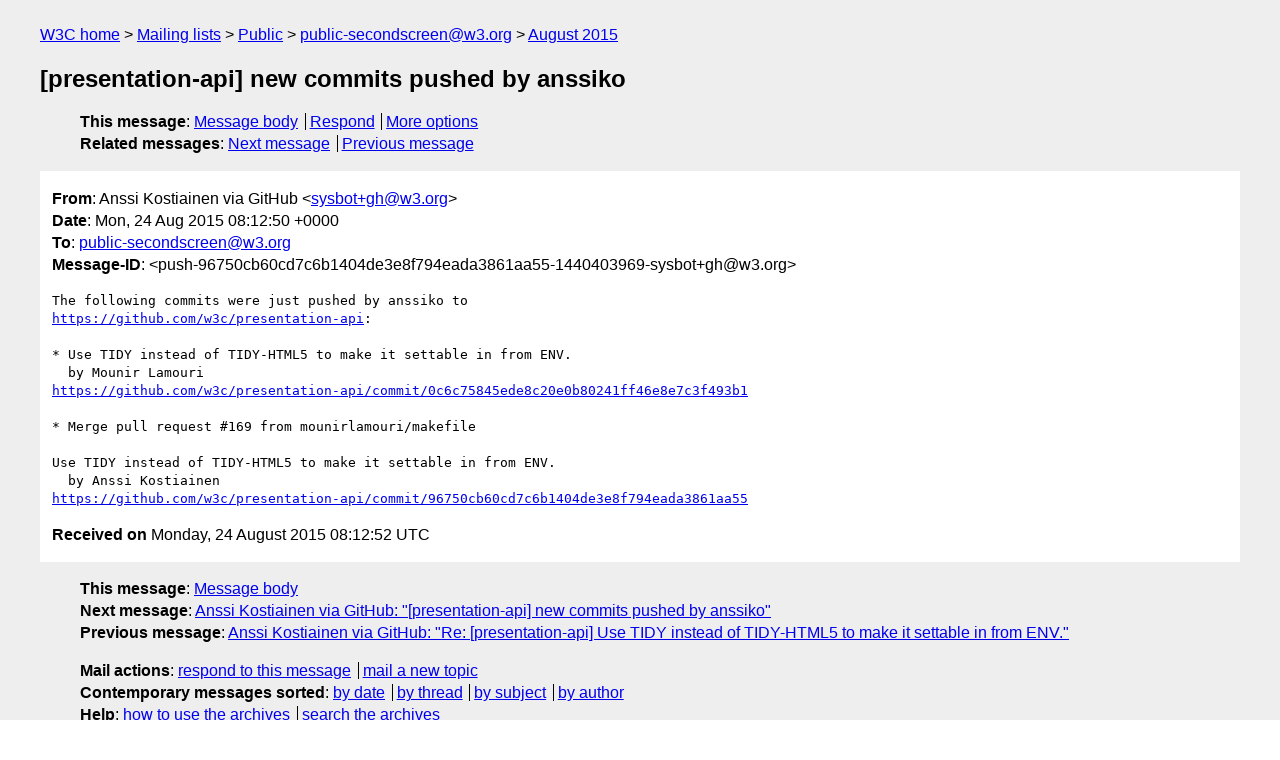

--- FILE ---
content_type: text/html
request_url: https://lists.w3.org/Archives/Public/public-secondscreen/2015Aug/0115.html
body_size: 1471
content:
<!DOCTYPE html>
<html xmlns="http://www.w3.org/1999/xhtml" lang="en">
<head>
<meta charset="utf-8" />
<meta name="viewport" content="width=device-width, initial-scale=1" />
<meta name="generator" content="hypermail 3.0.0, see https://github.com/hypermail-project/hypermail/" />
<title>[presentation-api] new commits pushed by anssiko from Anssi Kostiainen via GitHub on 2015-08-24 (public-secondscreen@w3.org from August 2015)</title>
<meta name="Author" content="Anssi Kostiainen via GitHub (sysbot+gh&#x40;&#0119;&#0051;&#0046;&#0111;&#0114;&#0103;)" />
<meta name="Subject" content="[presentation-api] new commits pushed by anssiko" />
<meta name="Date" content="2015-08-24" />
<link rel="stylesheet" title="Normal view" href="/assets/styles/public.css" />
<link rel="help" href="/Help/" />
<link rel="start" href="../" title="public-secondscreen@w3.org archives" />
<script defer="defer" src="/assets/js/archives.js"></script>
</head>
<body class="message">
<header class="head">
<nav class="breadcrumb" id="upper">
  <ul>
    <li><a href="https://www.w3.org/">W3C home</a></li>
    <li><a href="/">Mailing lists</a></li>
    <li><a href="../../">Public</a></li>
    <li><a href="../">public-secondscreen@w3.org</a></li>
    <li><a href="./">August 2015</a></li>
  </ul>
</nav>
<h1>[presentation-api] new commits pushed by anssiko</h1>
<!-- received="Mon Aug 24 08:12:52 2015" -->
<!-- isoreceived="20150824081252" -->
<!-- sent="Mon, 24 Aug 2015 08:12:50 +0000" -->
<!-- isosent="20150824081250" -->
<!-- name="Anssi Kostiainen via GitHub" -->
<!-- email="sysbot+gh&#x40;&#0119;&#0051;&#0046;&#0111;&#0114;&#0103;" -->
<!-- subject="[presentation-api] new commits pushed by anssiko" -->
<!-- id="push-96750cb60cd7c6b1404de3e8f794eada3861aa55-1440403969-sysbot+gh@w3.org" -->
<!-- charset="utf-8" -->
<!-- expires="-1" -->
<nav id="navbar">
<ul class="links hmenu_container">
<li>
<span class="heading">This message</span>: <ul class="hmenu"><li><a href="#start" id="options1">Message body</a></li>
<li><a href="mailto:public-secondscreen&#x40;&#0119;&#0051;&#0046;&#0111;&#0114;&#0103;?Subject=Re%3A%20%5Bpresentation-api%5D%20new%20commits%20pushed%20by%20anssiko&amp;In-Reply-To=%3Cpush-96750cb60cd7c6b1404de3e8f794eada3861aa55-1440403969-sysbot%2Bgh%40w3.org%3E&amp;References=%3Cpush-96750cb60cd7c6b1404de3e8f794eada3861aa55-1440403969-sysbot%2Bgh%40w3.org%3E">Respond</a></li>
<li><a href="#options3">More options</a></li>
</ul></li>
<li>
<span class="heading">Related messages</span>: <ul class="hmenu">
<!-- unext="start" -->
<li><a href="0116.html">Next message</a></li>
<li><a href="0114.html">Previous message</a></li>
<!-- unextthread="start" -->
<!-- ureply="end" -->
</ul></li>
</ul>
</nav>
</header>
<!-- body="start" -->
<main class="mail">
<ul class="headers" aria-label="message headers">
<li><span class="from">
<span class="heading">From</span>: Anssi Kostiainen via GitHub &lt;<a href="mailto:sysbot+gh&#x40;&#0119;&#0051;&#0046;&#0111;&#0114;&#0103;?Subject=Re%3A%20%5Bpresentation-api%5D%20new%20commits%20pushed%20by%20anssiko&amp;In-Reply-To=%3Cpush-96750cb60cd7c6b1404de3e8f794eada3861aa55-1440403969-sysbot%2Bgh%40w3.org%3E&amp;References=%3Cpush-96750cb60cd7c6b1404de3e8f794eada3861aa55-1440403969-sysbot%2Bgh%40w3.org%3E">sysbot+gh&#x40;&#0119;&#0051;&#0046;&#0111;&#0114;&#0103;</a>&gt;
</span></li>
<li><span class="date"><span class="heading">Date</span>: Mon, 24 Aug 2015 08:12:50 +0000</span></li>
<li><span class="to"><span class="heading">To</span>: <a href="mailto:public-secondscreen&#x40;&#0119;&#0051;&#0046;&#0111;&#0114;&#0103;?Subject=Re%3A%20%5Bpresentation-api%5D%20new%20commits%20pushed%20by%20anssiko&amp;In-Reply-To=%3Cpush-96750cb60cd7c6b1404de3e8f794eada3861aa55-1440403969-sysbot%2Bgh%40w3.org%3E&amp;References=%3Cpush-96750cb60cd7c6b1404de3e8f794eada3861aa55-1440403969-sysbot%2Bgh%40w3.org%3E">public-secondscreen&#x40;&#0119;&#0051;&#0046;&#0111;&#0114;&#0103;</a>
</span></li>
<li><span class="message-id"><span class="heading">Message-ID</span>: &lt;push-96750cb60cd7c6b1404de3e8f794eada3861aa55-1440403969-sysbot+gh&#x40;&#0119;&#0051;&#0046;&#0111;&#0114;&#0103;&gt;
</span></li>
</ul>
<pre id="start" class="body">
The following commits were just pushed by anssiko to 
<a href="https://github.com/w3c/presentation-api">https://github.com/w3c/presentation-api</a>:

* Use TIDY instead of TIDY-HTML5 to make it settable in from ENV.
  by Mounir Lamouri
<a href="https://github.com/w3c/presentation-api/commit/0c6c75845ede8c20e0b80241ff46e8e7c3f493b1">https://github.com/w3c/presentation-api/commit/0c6c75845ede8c20e0b80241ff46e8e7c3f493b1</a>

* Merge pull request #169 from mounirlamouri/makefile

Use TIDY instead of TIDY-HTML5 to make it settable in from ENV.
  by Anssi Kostiainen
<a href="https://github.com/w3c/presentation-api/commit/96750cb60cd7c6b1404de3e8f794eada3861aa55">https://github.com/w3c/presentation-api/commit/96750cb60cd7c6b1404de3e8f794eada3861aa55</a>
</pre>
<p class="received"><span class="heading">Received on</span> Monday, 24 August 2015 08:12:52 UTC</p>
</main>
<!-- body="end" -->
<footer class="foot">
<nav id="navbarfoot">
<ul class="links hmenu_container">
<li><span class="heading">This message</span>: <span class="message_body"><a href="#start">Message body</a></span></li>
<!-- lnext="start" -->
<li><span class="heading">Next message</span>: <a href="0116.html">Anssi Kostiainen via GitHub: "[presentation-api] new commits pushed by anssiko"</a></li>
<li><span class="heading">Previous message</span>: <a href="0114.html">Anssi Kostiainen via GitHub: "Re: [presentation-api] Use TIDY instead of TIDY-HTML5 to make it settable in  from ENV."</a></li>
<!-- lnextthread="start" -->
<!-- lreply="end" -->
</ul>
<ul class="links hmenu_container">
<li id="options3"><span class="heading">Mail actions</span>: <ul class="hmenu"><li><a href="mailto:public-secondscreen&#x40;&#0119;&#0051;&#0046;&#0111;&#0114;&#0103;?Subject=Re%3A%20%5Bpresentation-api%5D%20new%20commits%20pushed%20by%20anssiko&amp;In-Reply-To=%3Cpush-96750cb60cd7c6b1404de3e8f794eada3861aa55-1440403969-sysbot%2Bgh%40w3.org%3E&amp;References=%3Cpush-96750cb60cd7c6b1404de3e8f794eada3861aa55-1440403969-sysbot%2Bgh%40w3.org%3E">respond to this message</a></li>
<li><a href="mailto:public-secondscreen&#x40;&#0119;&#0051;&#0046;&#0111;&#0114;&#0103;">mail a new topic</a></li></ul></li>
<li><span class="heading">Contemporary messages sorted</span>: <ul class="hmenu"><li><a href="index.html#msg115">by date</a></li>
<li><a href="thread.html#msg115">by thread</a></li>
<li><a href="subject.html#msg115">by subject</a></li>
<li><a href="author.html#msg115">by author</a></li>
</ul></li>
<li><span class="heading">Help</span>: <ul class="hmenu">
    <li><a href="/Help/" rel="help">how to use the archives</a></li>
    <li><a href="https://www.w3.org/Search/Mail/Public/search?type-index=public-secondscreen&amp;index-type=t">search the archives</a></li>
</ul>
</li>
</ul>
</nav>
<!-- trailer="footer" -->
<p class="colophon">
This archive was generated by <a href="https://github.com/hypermail-project/hypermail/">hypermail 3.0.0</a>: Monday, 17 June 2024 18:18:33 UTC
</p>
</footer>
</body>
</html>
